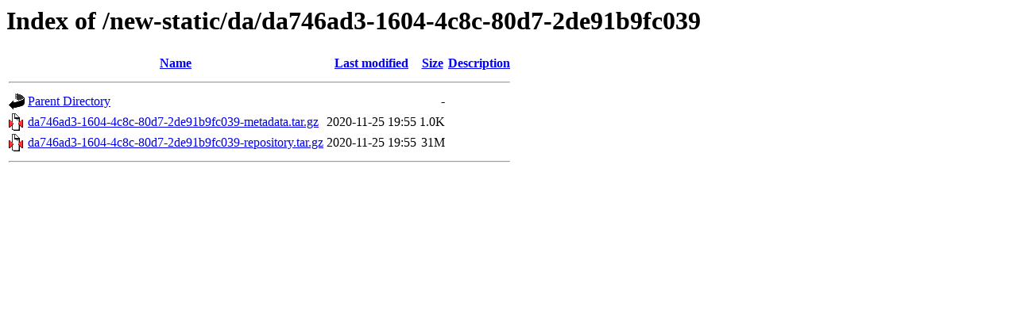

--- FILE ---
content_type: text/html;charset=UTF-8
request_url: https://bitbucket-archive.softwareheritage.org/new-static/da/da746ad3-1604-4c8c-80d7-2de91b9fc039/
body_size: 478
content:
<!DOCTYPE HTML PUBLIC "-//W3C//DTD HTML 3.2 Final//EN">
<html>
 <head>
  <title>Index of /new-static/da/da746ad3-1604-4c8c-80d7-2de91b9fc039</title>
 </head>
 <body>
<h1>Index of /new-static/da/da746ad3-1604-4c8c-80d7-2de91b9fc039</h1>
  <table>
   <tr><th valign="top"><img src="/icons/blank.gif" alt="[ICO]"></th><th><a href="?C=N;O=D">Name</a></th><th><a href="?C=M;O=A">Last modified</a></th><th><a href="?C=S;O=A">Size</a></th><th><a href="?C=D;O=A">Description</a></th></tr>
   <tr><th colspan="5"><hr></th></tr>
<tr><td valign="top"><img src="/icons/back.gif" alt="[PARENTDIR]"></td><td><a href="/new-static/da/">Parent Directory</a></td><td>&nbsp;</td><td align="right">  - </td><td>&nbsp;</td></tr>
<tr><td valign="top"><img src="/icons/compressed.gif" alt="[   ]"></td><td><a href="da746ad3-1604-4c8c-80d7-2de91b9fc039-metadata.tar.gz">da746ad3-1604-4c8c-80d7-2de91b9fc039-metadata.tar.gz</a></td><td align="right">2020-11-25 19:55  </td><td align="right">1.0K</td><td>&nbsp;</td></tr>
<tr><td valign="top"><img src="/icons/compressed.gif" alt="[   ]"></td><td><a href="da746ad3-1604-4c8c-80d7-2de91b9fc039-repository.tar.gz">da746ad3-1604-4c8c-80d7-2de91b9fc039-repository.tar.gz</a></td><td align="right">2020-11-25 19:55  </td><td align="right"> 31M</td><td>&nbsp;</td></tr>
   <tr><th colspan="5"><hr></th></tr>
</table>
</body></html>
